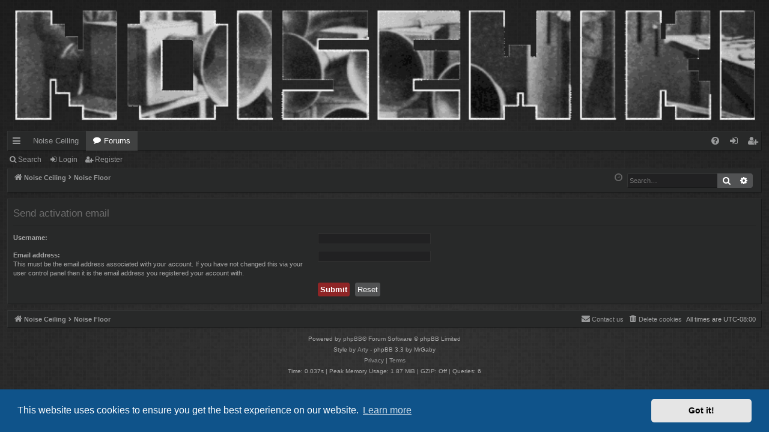

--- FILE ---
content_type: text/html; charset=UTF-8
request_url: https://www.noisewiki.com/forum/ucp.php?mode=resend_act&sid=064820005bf281733dcc605252a10eac
body_size: 4081
content:
<!DOCTYPE html>
<html dir="ltr" lang="en-gb">
<head>
<meta charset="utf-8" />
<meta http-equiv="X-UA-Compatible" content="IE=edge">
<meta name="viewport" content="width=device-width, initial-scale=1" />

<title>NoiseWiki - User Control Panel - Send activation email</title>




	<link rel="alternate" type="application/atom+xml" title="Feed - NoiseWiki" href="/forum/app.php/feed?sid=7bb0467c3a4b3bd0c95547df00592a2f">			<link rel="alternate" type="application/atom+xml" title="Feed - New Topics" href="/forum/app.php/feed/topics?sid=7bb0467c3a4b3bd0c95547df00592a2f">				

<!--
	phpBB style name: digi
	Based on style:   prosilver
	Original author:  Arty ( https://www.artodia.com )
	Modified by: 	  MrGaby
-->


<link href="./assets/css/font-awesome.min.css?assets_version=44" rel="stylesheet">
<link href="./styles/digi_red/theme/stylesheet.css?assets_version=44" rel="stylesheet">



	<link href="./assets/cookieconsent/cookieconsent.min.css?assets_version=44" rel="stylesheet">

<!--[if lte IE 9]>
	<link href="./styles/digi_red/theme/tweaks.css?assets_version=44" rel="stylesheet">
<![endif]-->

<meta name="description" content="A place online for your noise">
<meta name="twitter:card" content="summary">
<meta property="og:locale" content="en_GB">
<meta property="og:site_name" content="NoiseWiki">
<meta property="og:url" content="https://www.noisewiki.com/forum/ucp.php?mode=resend_act064820005bf281733dcc605252a10eac">
<meta property="og:type" content="website">
<meta property="og:title" content="Send activation email">
<meta property="og:description" content="A place online for your noise">

						
<link href="./ext/hifikabin/headerbanner/styles/prosilver/theme/headerbanner.css?assets_version=44" rel="stylesheet" media="screen" />
<link href="./ext/hifikabin/headerbanner/styles/prosilver/theme/headerbanner_background.css?assets_version=44" rel="stylesheet" media="screen" />
<link href="./ext/threedi/qaip/styles/prosilver/theme/qaip.css?assets_version=44" rel="stylesheet" media="screen" />



</head>
<body id="phpbb" class="nojs notouch section-ucp ltr " data-online-text="Online">


	<a id="top" class="top-anchor" accesskey="t"></a>
	<div id="page-header" class="page-width">
		<div class="headerbar" role="banner">
					<div class="inner">

			<div id="site-description" class="site-description">
				<a id="logo" class="logo" href="http://www.noisewiki.com" title="Noise Ceiling">
					<img src="./styles/digi_red/theme/images/logo.png" data-src-hd="./styles/digi_red/theme/images/logo_hd.png" alt="NoiseWiki"/>
				</a>
				<p class="sitename">NoiseWiki</p>
				<p>A place online for your noise</p>
				<p class="skiplink"><a href="#start_here">Skip to content</a></p>
			</div>

									<div class="banner-header">
<a id="headerbanner_logo" class="logo"; href="http://www.noisewiki.com" title="Noise Ceiling"><span class="site_logo"></span></a>
<div id="hidden">
	<h1>NoiseWiki</h1>
	<p>A place online for your noise</p>
	<p class="skiplink"><a href="#start_here">Skip to content</a></p>
</div>
<div class="header-banner">
	<a href="http://www.noisewiki.com" title="Noise Ceiling"><img class="header-banner" style="border-radius:0px; width:1500px;" src="Https://www.noisewiki.com/forum/images/noisewiki.gif" alt="Noise Floor" ></a>
</div>
</div>

			</div>
					</div>


				


<div class="navbar tabbed not-static" role="navigation">
	<div class="inner page-width">
		<div class="nav-tabs" data-current-page="ucp">
			<ul class="leftside">
				<li id="quick-links" class="quick-links tab responsive-menu dropdown-container">
					<a href="#" class="nav-link dropdown-trigger">Quick links</a>
					<div class="dropdown">
						<div class="pointer"><div class="pointer-inner"></div></div>
						<ul class="dropdown-contents" role="menu">
								
			<li class="separator"></li>
													<li>
								<a href="./search.php?search_id=unanswered&amp;sid=7bb0467c3a4b3bd0c95547df00592a2f" role="menuitem">
									<i class="icon fa-file-o fa-fw icon-gray" aria-hidden="true"></i><span>Unanswered topics</span>
								</a>
							</li>
							<li>
								<a href="./search.php?search_id=active_topics&amp;sid=7bb0467c3a4b3bd0c95547df00592a2f" role="menuitem">
									<i class="icon fa-file-o fa-fw icon-blue" aria-hidden="true"></i><span>Active topics</span>
								</a>
							</li>
							<li class="separator"></li>
							<li>
								<a href="./search.php?sid=7bb0467c3a4b3bd0c95547df00592a2f" role="menuitem">
									<i class="icon fa-search fa-fw" aria-hidden="true"></i><span>Search</span>
								</a>
							</li>	
	
													</ul>
					</div>
				</li>
													<li class="tab home" data-responsive-class="small-icon icon-home">
						<a class="nav-link" href="http://www.noisewiki.com" data-navbar-reference="home">Noise Ceiling</a>
					</li>
								<li class="tab forums selected" data-responsive-class="small-icon icon-forums">
					<a class="nav-link" href="./index.php?sid=7bb0467c3a4b3bd0c95547df00592a2f">Forums</a>
				</li>
											</ul>
			<ul class="rightside" role="menu">
								<li class="tab faq" data-select-match="faq" data-responsive-class="small-icon icon-faq">
					<a class="nav-link" href="/forum/app.php/help/faq?sid=7bb0467c3a4b3bd0c95547df00592a2f" rel="help" title="Frequently Asked Questions" role="menuitem">
						<i class="icon fa-question-circle fa-fw" aria-hidden="true"></i><span>FAQ</span>
					</a>
				</li>
																									<li class="tab login"  data-skip-responsive="true" data-select-match="login"><a class="nav-link" href="./ucp.php?mode=login&amp;redirect=ucp.php%3Fmode%3Dresend_act&amp;sid=7bb0467c3a4b3bd0c95547df00592a2f" title="Login" accesskey="x" role="menuitem">Login</a></li>
											<li class="tab register" data-skip-responsive="true" data-select-match="register"><a class="nav-link" href="./ucp.php?mode=register&amp;sid=7bb0467c3a4b3bd0c95547df00592a2f" role="menuitem">Register</a></li>
																	</ul>
		</div>
	</div>
</div>

<div class="navbar secondary">
	<ul role="menubar">
											<li class="small-icon icon-search"><a href="./search.php?sid=7bb0467c3a4b3bd0c95547df00592a2f">Search</a></li>
														<li class="small-icon icon-login"><a href="./ucp.php?mode=login&amp;redirect=ucp.php%3Fmode%3Dresend_act&amp;sid=7bb0467c3a4b3bd0c95547df00592a2f" title="Login">Login</a></li>
									<li class="small-icon icon-register"><a href="./ucp.php?mode=register&amp;sid=7bb0467c3a4b3bd0c95547df00592a2f">Register</a></li>
									
			</ul>
</div>

	</div>

<div id="wrap" class="page-width">

	
	<a id="start_here" class="top-anchor"></a>
	<div id="page-body" class="page-body" role="main">
		<div class="navbar">
	<ul id="nav-breadcrumbs" class="nav-breadcrumbs linklist navlinks" role="menubar">
				
		
		<li class="breadcrumbs" itemscope itemtype="https://schema.org/BreadcrumbList">

						<span class="crumb" itemtype="https://schema.org/ListItem" itemprop="itemListElement" itemscope><a itemprop="item" href="http://www.noisewiki.com" data-navbar-reference="home"><i class="icon fa-home fa-fw" aria-hidden="true"></i><span itemprop="name">Noise Ceiling</span></a><meta itemprop="position" content="1" /></span>
			
						<span class="crumb" itemtype="https://schema.org/ListItem" itemprop="itemListElement" itemscope><a itemprop="item" href="./index.php?sid=7bb0467c3a4b3bd0c95547df00592a2f" accesskey="h" data-navbar-reference="index"><span itemprop="name">Noise Floor</span></a><meta itemprop="position" content="2" /></span>

			
			
		</li>

		<li id="search-box" class="search-box rightside responsive-hide">
	<form action="./search.php?sid=7bb0467c3a4b3bd0c95547df00592a2f" method="get" id="search">
	<fieldset>
		<input name="keywords" id="keyword" type="search" maxlength="128" title="Search for keywords" class="inputbox search tiny" size="20" value="" placeholder="Search…" >
		<button class="button button-search" type="submit" title="Search">
		<i class="icon fa-search fa-fw" aria-hidden="true"></i><span class="sr-only">Search</span>
		</button>
		<a href="./search.php?sid=7bb0467c3a4b3bd0c95547df00592a2f" class="button button-search-end" title="Advanced search">
		<i class="icon fa-cog fa-fw" aria-hidden="true"></i><span class="sr-only">Advanced search</span>
		</a>
	</fieldset>
</form>


</li>
<li class="rightside responsive-search">
	<a href="./search.php?sid=7bb0467c3a4b3bd0c95547df00592a2f" title="View the advanced search options" role="menuitem">
	<i class="icon fa-search fa-fw" aria-hidden="true"></i><span class="sr-only">Search</span>
	</a>
</li>

				<li class="rightside dropdown-container icon-only">
			<a href="#" class="dropdown-trigger time" title="It is currently Sat Jan 24, 2026 11:11 am"><i class="fa fa-clock-o"></i></a>
			<div class="dropdown">
				<div class="pointer"><div class="pointer-inner"></div></div>
				<ul class="dropdown-contents">
					<li>It is currently Sat Jan 24, 2026 11:11 am</li>
					<li>All times are <span title="America/Los Angeles">UTC-08:00</span></li>
				</ul>
			</div>
		</li>
	</ul>
</div>

		
		

<form action="./ucp.php?mode=resend_act&amp;sid=7bb0467c3a4b3bd0c95547df00592a2f" method="post" id="resend">

<div class="panel">
	<div class="inner">

	<div class="content">
		<h2>Send activation email</h2>

		<fieldset>
		<dl>
			<dt><label for="username">Username:</label></dt>
			<dd><input class="inputbox narrow" type="text" name="username" id="username" size="25" /></dd>
		</dl>
		<dl>
			<dt><label for="email">Email address:</label><br /><span>This must be the email address associated with your account. If you have not changed this via your user control panel then it is the email address you registered your account with.</span></dt>
			<dd><input class="inputbox narrow" type="email" name="email" id="email" size="25" maxlength="100" /></dd>
		</dl>
		<dl>
			<dt>&nbsp;</dt>
			<dd><input type="hidden" name="creation_time" value="1769281887" />
<input type="hidden" name="form_token" value="ea275d9ed4c845a17241137bb28844cb92ea7664" />
<input type="submit" name="submit" id="submit" class="button1" value="Submit" tabindex="2" />&nbsp; <input type="reset" value="Reset" name="reset" class="button2" /></dd>
		</dl>
		</fieldset>
	</div>

	</div>
</div>
</form>

			</div>


	<div class="navbar" role="navigation">
	<div class="inner">

	<ul id="nav-footer" class="nav-footer linklist" role="menubar">
		<li class="breadcrumbs">
							<span class="crumb"><a href="http://www.noisewiki.com" data-navbar-reference="home"><i class="icon fa-home fa-fw" aria-hidden="true"></i><span>Noise Ceiling</span></a></span>									<span class="crumb"><a href="./index.php?sid=7bb0467c3a4b3bd0c95547df00592a2f" data-navbar-reference="index"><span>Noise Floor</span></a></span>					</li>
		
				<li class="rightside">All times are <span title="America/Los Angeles">UTC-08:00</span></li>
							<li class="rightside">
				<a href="./ucp.php?mode=delete_cookies&amp;sid=7bb0467c3a4b3bd0c95547df00592a2f" data-ajax="true" data-refresh="true" role="menuitem">
					<i class="icon fa-trash fa-fw" aria-hidden="true"></i><span>Delete cookies</span>
				</a>
			</li>
											<li class="rightside" data-last-responsive="true">
	<script>
		var prefix='mailto';
		var name='admin';
		var url='noisewiki.com';
		var subject = 'NoiseWiki\u0020Contact\u0020Page';
		var icon = '<i class="icon fa-envelope fa-fw" aria-hidden="true"></i>'
			document.write( '<a href="' + prefix + ':' + name + '@' + url +
			'?subject=' +subject+
			'"TITLE="Send\u0020an\u0020Email" role="menuitem">' + icon + 
			'Contact\u0020us' + '</a>');
	</script>
</li>
			</ul>

	</div>
</div>
</div>

<div id="page-footer" class="page-width" role="contentinfo">
	
	<div class="copyright">
				<p class="footer-row">
			<span class="footer-copyright">Powered by <a href="https://www.phpbb.com/">phpBB</a>&reg; Forum Software &copy; phpBB Limited</span>
		</p>
		<p class="footer-row">
			<span class="footer-copyright">Style by <a href="https://www.artodia.com/">Arty</a> - phpBB 3.3 by MrGaby</span>
		</p>
						<p class="footer-row" role="menu">
			<a class="footer-link" href="./ucp.php?mode=privacy&amp;sid=7bb0467c3a4b3bd0c95547df00592a2f" title="Privacy" role="menuitem">
				<span class="footer-link-text">Privacy</span>
			</a>
			|
			<a class="footer-link" href="./ucp.php?mode=terms&amp;sid=7bb0467c3a4b3bd0c95547df00592a2f" title="Terms" role="menuitem">
				<span class="footer-link-text">Terms</span>
			</a>
		</p>
				<p class="footer-row">
			<span class="footer-info"><span title="SQL time: 0.012s / PHP time: 0.026s">Time: 0.037s</span> | Peak Memory Usage: 1.87 MiB | GZIP: Off | <span title="Cached: 3">Queries: 6</span></span>
		</p>
					</div>

	<div id="darkenwrapper" class="darkenwrapper" data-ajax-error-title="AJAX error" data-ajax-error-text="Something went wrong when processing your request." data-ajax-error-text-abort="User aborted request." data-ajax-error-text-timeout="Your request timed out; please try again." data-ajax-error-text-parsererror="Something went wrong with the request and the server returned an invalid reply.">
		<div id="darken" class="darken">&nbsp;</div>
	</div>

	<div id="phpbb_alert" class="phpbb_alert" data-l-err="Error" data-l-timeout-processing-req="Request timed out.">
		<a href="#" class="alert_close">
		</a>
		<h3 class="alert_title">&nbsp;</h3><p class="alert_text"></p>
	</div>
	<div id="phpbb_confirm" class="phpbb_alert">
		<a href="#" class="alert_close">
		</a>
		<div class="alert_text"></div>
	</div>
</div>


<div>
	<a id="bottom" class="top-anchor" accesskey="z"></a>
	<img src="/forum/app.php/cron/cron.task.text_reparser.poll_option?sid=7bb0467c3a4b3bd0c95547df00592a2f" width="1" height="1" alt="cron" /></div>

<script src="./assets/javascript/jquery-3.5.1.min.js?assets_version=44"></script>
<script src="./assets/javascript/core.js?assets_version=44"></script>

	<script src="./assets/cookieconsent/cookieconsent.min.js?assets_version=44"></script>
	<script>
	if (typeof window.cookieconsent === "object") {
		window.addEventListener("load", function(){
			window.cookieconsent.initialise({
				"palette": {
					"popup": {
						"background": "#0F538A"
					},
					"button": {
						"background": "#E5E5E5"
					}
				},
				"theme": "classic",
				"content": {
					"message": "This\u0020website\u0020uses\u0020cookies\u0020to\u0020ensure\u0020you\u0020get\u0020the\u0020best\u0020experience\u0020on\u0020our\u0020website.",
					"dismiss": "Got\u0020it\u0021",
					"link": "Learn\u0020more",
                    "href": "./ucp.php?mode=privacy&amp;sid=7bb0467c3a4b3bd0c95547df00592a2f"
                }
            });
        });
    }
	</script>

<script>
	const phpbbStudioApp = {};
		phpbbStudioApp.colorCap			= 'ffffff';
		phpbbStudioApp.colorBottom		= '00ff00';
		phpbbStudioApp.colorMiddle		= 'ffff00';
		phpbbStudioApp.colorTop			= 'ff0000';
		phpbbStudioApp.visualSwitch		= '1';
		phpbbStudioApp.gfxCrossOrigin	= '';
</script>

<script src="./styles/digi/template/forum_fn.js?assets_version=44"></script>
<script src="./styles/digi/template/ajax.js?assets_version=44"></script>




</body>
</html>
